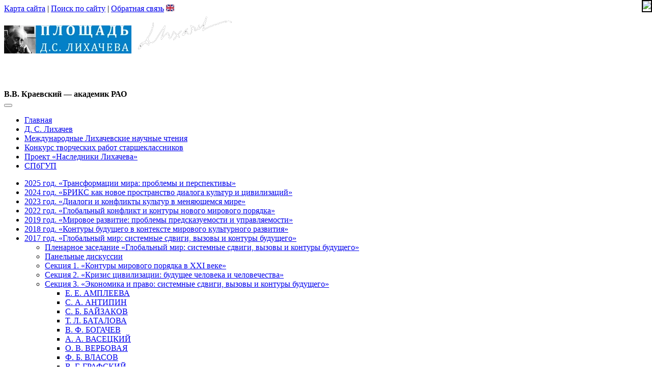

--- FILE ---
content_type: text/html; charset=utf-8
request_url: https://www.lihachev.ru/chten/2017/sec3/chestnov/
body_size: 8480
content:
<!DOCTYPE html>
<!--[if IE 7 ]>    <html class="ie7 ielt9"> <![endif]-->
<!--[if IE 8 ]>    <html class="ie8 ielt9"> <![endif]-->
<!--[if IE 9 ]>    <html class="ie9"> <![endif]-->
<!--[if IE 10 ]>    <html class="ie10"> <![endif]-->
<!--[if (gt IE 10)|!(IE)]><!--> <html xmlns="http://www.w3.org/1999/xhtml"> <!--<![endif]-->
<head lang="ru">
	<meta name="SKYPE_TOOLBAR" content="SKYPE_TOOLBAR_PARSER_COMPATIBLE" />
	<meta name="viewport" content="width=device-width, initial-scale=1.0">
	<link href="//fonts.googleapis.com/css?family=PT+Sans:400,700,400italic&amp;subset=latin,cyrillic" type="text/css" rel="stylesheet">
	<link href="//cdnjs.cloudflare.com/ajax/libs/fancybox/2.1.5/jquery.fancybox.min.css" type="text/css" rel="stylesheet">
	

	<title>И. Л. Честнов: КУЛЬТУРАЛЬНАЯ ПАРАДИГМА ЮРИДИЧЕСКОЙ НАУКИ КАК ОТВЕТ НА ГЛОБАЛЬНЫЙ КРИЗИС ПРАВА - Площадь Лихачева</title>
<meta http-equiv="Content-Type" content="text/html; charset=utf-8" />
<meta name="description" content="И. Л. Честнов. Доклад «КУЛЬТУРАЛЬНАЯ ПАРАДИГМА ЮРИДИЧЕСКОЙ НАУКИ КАК ОТВЕТ НА ГЛОБАЛЬНЫЙ КРИЗИС ПРАВА». Лихачевские чтения 2017 «Глобальный мир: системные сдвиги, вызовы и контуры будущего»" />
<link href="/bitrix/templates/twit_lihachev/iblock/speakers/style.css?152285865595" type="text/css"  rel="stylesheet" />
<link href="/bitrix/templates/twit_main/css/bootstrap.css?1737965101121779" type="text/css"   rel="stylesheet" />
<link href="/bitrix/templates/twit_main/css/bootstrap-responsive.css?173876017421592" type="text/css"   rel="stylesheet" />
<link href="/bitrix/templates/.default/components/bitrix/menu/top-menu-lihachev-multilevel/style.css?148596078737" type="text/css"   rel="stylesheet" />
<link href="/bitrix/templates/.default/components/bitrix/menu/left-menu-lihachev-miltilevel/style.css?1739525032929" type="text/css"   rel="stylesheet" />
<link href="/bitrix/templates/twit_lihachev/components/bitrix/breadcrumb/.default/style.css?1317217072207" type="text/css"   rel="stylesheet" />
<link href="/bitrix/templates/.default/components/bitrix/menu/.default/style.css?1317220695583" type="text/css"   rel="stylesheet" />
<link href="/bitrix/templates/twit_lihachev/styles.css?170141907120194" type="text/css"   rel="stylesheet" />
<script type="application/ld+json">{"@context":"http:\/\/schema.org","@type":"ScholarlyArticle","name":"\u041a\u0423\u041b\u042c\u0422\u0423\u0420\u0410\u041b\u042c\u041d\u0410\u042f \u041f\u0410\u0420\u0410\u0414\u0418\u0413\u041c\u0410 \u042e\u0420\u0418\u0414\u0418\u0427\u0415\u0421\u041a\u041e\u0419 \u041d\u0410\u0423\u041a\u0418 \u041a\u0410\u041a \u041e\u0422\u0412\u0415\u0422 \u041d\u0410 \u0413\u041b\u041e\u0411\u0410\u041b\u042c\u041d\u042b\u0419 \u041a\u0420\u0418\u0417\u0418\u0421 \u041f\u0420\u0410\u0412\u0410","headline":"\u0418. \u041b. \u0427\u0435\u0441\u0442\u043d\u043e\u0432","author":{"@type":"Person","name":"\u0418. \u041b. \u0427\u0435\u0441\u0442\u043d\u043e\u0432","description":"\u041f\u0440\u043e\u0444\u0435\u0441\u0441\u043e\u0440 \u043a\u0430\u0444\u0435\u0434\u0440\u044b \u0442\u0435\u043e\u0440\u0438\u0438 \u0438 \u0438\u0441\u0442\u043e\u0440\u0438\u0438 \u0433\u043e\u0441\u0443\u0434\u0430\u0440\u0441\u0442\u0432\u0430 \u0438 \u043f\u0440\u0430\u0432\u0430 \u0421\u0430\u043d\u043a\u0442-\u041f\u0435\u0442\u0435\u0440\u0431\u0443\u0440\u0433\u0441\u043a\u043e\u0433\u043e \u044e\u0440\u0438\u0434\u0438\u0447\u0435\u0441\u043a\u043e\u0433\u043e \u0438\u043d\u0441\u0442\u0438\u0442\u0443\u0442\u0430 &#40;\u0444\u0438\u043b\u0438\u0430\u043b\u0430&#41; \u0423\u043d\u0438\u0432\u0435\u0440\u0441\u0438\u0442\u0435\u0442\u0430 \u043f\u0440\u043e\u043a\u0443\u0440\u0430\u0442\u0443\u0440\u044b \u0420\u0424, \u0434\u043e\u043a\u0442\u043e\u0440 \u044e\u0440\u0438\u0434\u0438\u0447\u0435\u0441\u043a\u0438\u0445 \u043d\u0430\u0443\u043a, \u0437\u0430\u0441\u043b\u0443\u0436\u0435\u043d\u043d\u044b\u0439 \u044e\u0440\u0438\u0441\u0442 \u0420\u0424. \u0410\u0432\u0442\u043e\u0440 \u0431\u043e\u043b\u0435\u0435 400 \u043f\u0443\u0431\u043b\u0438\u043a\u0430\u0446\u0438\u0439, \u0432 \u0442. \u0447.: \u00ab\u041f\u043e\u0441\u0442\u043a\u043b\u0430\u0441\u0441\u0438\u0447\u0435\u0441\u043a\u0430\u044f \u0442\u0435\u043e\u0440\u0438\u044f \u043f\u0440\u0430\u0432\u0430\u00bb, \u00ab\u0422\u0435\u043e\u0440\u0438\u044f \u0433\u043e\u0441\u0443\u0434\u0430\u0440\u0441\u0442\u0432\u0430 \u0438 \u043f\u0440\u0430\u0432\u0430\u00bb, \u00ab\u0418\u0441\u0442\u043e\u0440\u0438\u044f \u0438 \u043c\u0435\u0442\u043e\u0434\u043e\u043b\u043e\u0433\u0438\u044f \u044e\u0440\u0438\u0434\u0438\u0447\u0435\u0441\u043a\u043e\u0439 \u043d\u0430\u0443\u043a\u0438\u00bb, \u00ab\u041f\u043e\u0441\u0442\u043a\u043b\u0430\u0441\u0441\u0438\u0447\u0435\u0441\u043a\u0430\u044f \u043e\u043d\u0442\u043e\u043b\u043e\u0433\u0438\u044f \u043f\u0440\u0430\u0432\u0430\u00bb, \u00ab\u0421\u043e\u0446\u0438\u043e\u043a\u0443\u043b\u044c\u0442\u0443\u0440\u043d\u0430\u044f \u0430\u043d\u0442\u0440\u043e\u043f\u043e\u043b\u043e\u0433\u0438\u044f \u043f\u0440\u0430\u0432\u0430\u00bb \u0438 \u0434\u0440."},"description":"\u041a\u0423\u041b\u042c\u0422\u0423\u0420\u0410\u041b\u042c\u041d\u0410\u042f \u041f\u0410\u0420\u0410\u0414\u0418\u0413\u041c\u0410 \u042e\u0420\u0418\u0414\u0418\u0427\u0415\u0421\u041a\u041e\u0419 \u041d\u0410\u0423\u041a\u0418 \u041a\u0410\u041a \u041e\u0422\u0412\u0415\u0422 \u041d\u0410 \u0413\u041b\u041e\u0411\u0410\u041b\u042c\u041d\u042b\u0419 \u041a\u0420\u0418\u0417\u0418\u0421 \u041f\u0420\u0410\u0412\u0410, \u0418. \u041b. \u0427\u0435\u0441\u0442\u043d\u043e\u0432, \u041b\u0438\u0445\u0430\u0447\u0435\u0432\u0441\u043a\u0438\u0435 \u0447\u0442\u0435\u043d\u0438\u044f","associatedMedia":{"@type":"MediaObject","encodingFormat":"application\/pdf","url":"\/pic\/site\/files\/lihcht\/2017\/dokladi\/ChestnovIL_sec3_rus_izd.pdf"}}</script>



<script>var _ba = _ba || []; _ba.push(["aid", "07cb4ec79fe57b66212243c30f5e2684"]); _ba.push(["host", "www.lihachev.ru"]); (function() {var ba = document.createElement("script"); ba.type = "text/javascript"; ba.async = true;ba.src = (document.location.protocol == "https:" ? "https://" : "http://") + "bitrix.info/ba.js";var s = document.getElementsByTagName("script")[0];s.parentNode.insertBefore(ba, s);})();</script>


	
	<!--[if !IE]><!-->
	<script>if(/*@cc_on!@*/false){document.documentElement.className+=' ie10';}</script>
	<!--<![endif]-->
	
	<!-- HTML5 shim, for IE6-8 support of HTML5 elements -->
	<!--[if lt IE 9]>
		<script src="http://html5shim.googlecode.com/svn/trunk/html5.js"></script>
	<![endif]-->
	<!-- Respond JS, for min/max-width CSS3 Media Queries -->
	<script src="/bitrix/templates/twit_main/js/respond.min.js"></script>
		
		<!--noindex-->
		<!-- Google Tag Manager -->
		<script>(function(w,d,s,l,i){w[l]=w[l]||[];w[l].push({'gtm.start':
		new Date().getTime(),event:'gtm.js'});var f=d.getElementsByTagName(s)[0],
		j=d.createElement(s),dl=l!='dataLayer'?'&l='+l:'';j.async=true;j.src=
		'https://www.googletagmanager.com/gtm.js?id='+i+dl;f.parentNode.insertBefore(j,f);
		})(window,document,'script','dataLayer','GTM-KQB8BLC');</script>
		<!-- End Google Tag Manager -->
	<!--/noindex-->
		
</head>

<body>
    <!-- Google Tag Manager (noscript) -->
  <noscript><iframe src="https://www.googletagmanager.com/ns.html?id=GTM-KQB8BLC"
  height="0" width="0" style="display:none;visibility:hidden"></iframe></noscript>
  <!-- End Google Tag Manager (noscript) -->
    <div id="panel"></div>
  <div id="main">

    <!-- header -->
    <div id="header">
	
		<div id="top">
		
			<div class="container">
			
			<div class="serv-menu">
				<span class="hidden-phone serv-menu-items">
					<a href="/map/" title="Карта сайта">Карта сайта</a>					<span class="serp">|</span> 
					<a href="/search/" title="Поиск по сайту">Поиск по сайту</a>					<span class="serp">|</span> 
					<a href="/feedback/" title="Обратная связь">Обратная связь</a>				</span>
				<span class="lang">
					<!--<img src="/upload/dev2fun.imagecompress/webp/bitrix/templates/bit_main/images/lang-ru.webp" alt="Русский" width="16" height="13" />--><a href="/chten_eng/"><img src="/upload/dev2fun.imagecompress/webp/bitrix/templates/bit_main/images/lang-uk.webp" title="English version" alt="British flag" width="16" height="13" /></a>
				</span>
			</div>

			<div class="row">

					<div class="logo span5">
						<a href="/" title="На главную">						<img src="/upload/dev2fun.imagecompress/webp/bitrix/templates/twit_lihachev/img/logo_250.webp" alt="На главную" class="logo-img" /><img src="/upload/dev2fun.imagecompress/webp/bitrix/templates/twit_lihachev/img/lv_signature_inverse.webp" alt="#" class="logo-signature-img hidden-phone" />
						</a>					</div>
					
					<div id="words2" class="sans-fonts span7 hidden-phone">
				

					<p><a href="/lihachev/quotes/" style="color: white; text-decoration:none;">Очень не&nbsp;хочется отпускать Дмитрия Сергеевича Лихачева в&nbsp;историю и&nbsp;делать из&nbsp;него икону. По-настоящему крупный человек остается живым очень долго, он&nbsp;очень долго живет, веками, когда он&nbsp;становится личным достоянием каждого в&nbsp;отдельности.</a></p><div class="text-right" style="line-height: 1;"><strong>В.В. Краевский&nbsp;&mdash;&nbsp;академик РАО</strong> </div>				




					</div>
				
				<div id="finevision_banner" onclick="finevision.activate_navbar()" style="cursor: pointer; z-index: 9999; background: rgb(255, 255, 255); border: 2px solid rgb(0, 0, 0); float: right; position: fixed; top: 0px; left: auto; right: 0px;"><img width="100" src="https://finevision.ru/static/banner2.jpg"><script src="https://finevision.ru/static/js/finevision_banner.js"></script></div>
					
			</div>

			</div>

		</div><!-- /top -->

		<div id="top-menu">
			<div class="gray">
			<div class="container sans-fonts">
			

<div class="navbar">
    <div class="container">
	
	  <button type="button" class="btn btn-navbar btn-success" data-toggle="collapse" data-target=".nav-collapse">
			<!--<span class="span3">Разделы сайта <b class="caret caret-right"></b></span>-->
			
            <span class="span1">
				<span class="icon-bar"></span>
				<span class="icon-bar"></span>
				<span class="icon-bar"></span>
			</span>			
          </button>
	
      <div class="nav-collapse">
        <ul class="nav">
										<li><a href="/" class="root-item">Главная</a></li>
																<li><a href="/lihachev/" class="root-item">Д. С. Лихачев</a></li>
																<li class="active"><a href="/chten/">Международные Лихачевские научные чтения</a></li>
																<li><a href="/konkurs/" class="root-item">Конкурс творческих работ старшеклассников</a></li>
																<li><a href="/proekt-nasledniki-likhacheva/" class="root-item">Проект «Наследники Лихачева»</a></li>
																<li><a href="https://www.gup.ru/" class="root-item">СПбГУП</a></li>
								    </ul>
      </div><!-- /.nav-collapse -->
    </div>
</div>
			</div>
			</div>
		</div>
		
	</div>
    <!-- {header} -->  
  
  <div class="container sans-fonts"><!-- container -->
		<div class="row" id="internal"><!-- internal row -->
					<div class="span3 menu">
				
	<div id="left-menu">

		
	  <ul class="nav nav-list">
      <li>
                      <a href="/chten/2025/" class="        ">2025 год. «Трансформации мира: проблемы и перспективы»</a>                
        
        </li>
      <li>
                      <a href="/chten/2024/" class="        ">2024 год. «БРИКС как новое пространство диалога культур и цивилизаций»</a>                
        
        </li>
      <li>
                      <a href="/chten/2023/" class="        ">2023 год. «Диалоги и конфликты культур в меняющемся мире»</a>                
        
        </li>
      <li>
                      <a href="/chten/2022/" class="        ">2022 год. «Глобальный конфликт и контуры нового мирового порядка»</a>                
        
        </li>
      <li>
                      <a href="/chten/2019/" class="        ">2019 год. «Мировое развитие: проблемы предсказуемости и управляемости»</a>                
        
        </li>
      <li>
                      <a href="/chten/2018/" class="        ">2018 год. «Контуры будущего в контексте мирового культурного развития»</a>                
        
        </li>
      <li>
                      <a href="/chten/2017/" class="selected         ">2017 год. «Глобальный мир: системные сдвиги, вызовы и контуры будущего»</a>                
        
            <ul >
      <li>
                      <a href="/chten/2017/plen/" class="        ">Пленарное заседание «Глобальный мир: системные сдвиги, вызовы и контуры будущего»</a>                
        
        </li>
      <li>
                      <a href="/chten/2017/panel/" class="        ">Панельные дискуссии</a>                
        
        </li>
      <li>
                      <a href="/chten/2017/sec1/" class="        ">Секция 1. «Контуры мирового порядка в XXI веке»</a>                
        
        </li>
      <li>
                      <a href="/chten/2017/sec2/" class="        ">Секция 2. «Кризис цивилизации: будущее человека и человечества»</a>                
        
        </li>
      <li>
                      <a href="/chten/2017/sec3/" class="selected         ">Секция 3. «Экономика и право: системные сдвиги, вызовы и контуры будущего»</a>                
        
            <ul >
      <li>
                      <a href="/chten/2017/sec3/ampleeva/" class="        ">Е. Е. АМПЛЕЕВА</a>                
        
        </li>
      <li>
                      <a href="/chten/2017/sec3/antipin/" class="        ">С. А. АНТИПИН</a>                
        
        </li>
      <li>
                      <a href="/chten/2017/sec3/baizakov/" class="        ">С. Б. БАЙЗАКОВ</a>                
        
        </li>
      <li>
                      <a href="/chten/2017/sec3/batalova/" class="        ">Т. Л. БАТАЛОВА</a>                
        
        </li>
      <li>
                      <a href="/chten/2017/sec3/bogachev/" class="        ">В. Ф. БОГАЧЕВ</a>                
        
        </li>
      <li>
                      <a href="/chten/2017/sec3/vasetsky/" class="        ">А. А. ВАСЕЦКИЙ</a>                
        
        </li>
      <li>
                      <a href="/chten/2017/sec3/verbovaja/" class="        ">О. В. ВЕРБОВАЯ</a>                
        
        </li>
      <li>
                      <a href="/chten/2017/sec3/vlasov/" class="        ">Ф. Б. ВЛАСОВ</a>                
        
        </li>
      <li>
                      <a href="/chten/2017/sec3/grafsky" class="        ">В. Г. ГРАФСКИЙ</a>                
        
        </li>
      <li>
                      <a href="/chten/2017/sec3/gultjaeva/" class="        ">Г. С. ГУЛЬТЯЕВА</a>                
        
        </li>
      <li>
                      <a href="/chten/2017/sec3/dzhagarajn" class="        ">А. А. ДЖАГАРЯН</a>                
        
        </li>
      <li>
                      <a href="/chten/2017/sec3/dorskaja" class="        ">А. А. ДОРСКАЯ</a>                
        
        </li>
      <li>
                      <a href="/chten/2017/sec3/ermolovich/" class="        ">Г. П. ЕРМОЛОВИЧ</a>                
        
        </li>
      <li>
                      <a href="/chten/2017/sec3/zajbrikov/" class="        ">В. В. ЗЯБРИКОВ</a>                
        
        </li>
      <li>
                      <a href="/chten/2017/sec3/kalandarishvili/" class="        ">З. Н. КАЛАНДАРИШВИЛИ</a>                
        
        </li>
      <li>
                      <a href="/chten/2017/sec3/kasatkin/" class="        ">С. Н. КАСАТКИН</a>                
        
        </li>
      <li>
                      <a href="/chten/2017/sec3/kovalev/" class="        ">В. А. КОВАЛЕВ</a>                
        
        </li>
      <li>
                      <a href="/chten/2017/sec3/kostina/" class="        ">А. В. КОСТИНА</a>                
        
        </li>
      <li>
                      <a href="/chten/2017/sec3/kotov/" class="        ">А. И. КОТОВ</a>                
        
        </li>
      <li>
                      <a href="/chten/2017/sec3/kuznetsov/" class="        ">C. В. КУЗНЕЦОВ</a>                
        
        </li>
      <li>
                      <a href="/chten/2017/sec3/kuzmin/" class="        ">А. В. КУЗЬМИН</a>                
        
        </li>
      <li>
                      <a href="/chten/2017/sec3/kuklina/" class="        ">Е. А. КУКЛИНА</a>                
        
        </li>
      <li>
                      <a href="/chten/2017/sec3/lapaeva/" class="        ">В. В. ЛАПАЕВА</a>                
        
        </li>
      <li>
                      <a href="/chten/2017/sec3/lebedeva/" class="        ">Л. Ф. ЛЕБЕДЕВА</a>                
        
        </li>
      <li>
                      <a href="/chten/2017/sec3/liverovsky/" class="        ">А. А. ЛИВЕРОВСКИЙ</a>                
        
        </li>
      <li>
                      <a href="/chten/2017/sec3/luchenok/" class="        ">А. И. ЛУЧЕНОК</a>                
        
        </li>
      <li>
                      <a href="/chten/2017/sec3/malinina/" class="        ">Т. Б. МАЛИНИНА</a>                
        
        </li>
      <li>
                      <a href="/chten/2017/sec3/malinovsky/" class="        ">В. А. МАЛИНОВСКИЙ</a>                
        
        </li>
      <li>
                      <a href="/chten/2017/sec3/martyshin/" class="        ">О. В. МАРТЫШИН</a>                
        
        </li>
      <li>
                      <a href="/chten/2017/sec3/mezhevich/" class="        ">Н. М. МЕЖЕВИЧ</a>                
        
        </li>
      <li>
                      <a href="/chten/2017/sec3/mishenko/" class="        ">А. С. МИЩЕНКО</a>                
        
        </li>
      <li>
                      <a href="/chten/2017/sec3/motishina/" class="        ">М. С. МОТЫШИНА</a>                
        
        </li>
      <li>
                      <a href="/chten/2017/sec3/nikolaeva/" class="        ">Т. П. НИКОЛАЕВА</a>                
        
        </li>
      <li>
                      <a href="/chten/2017/sec3/nikulin/" class="        ">Н. Н. НИКУЛИН</a>                
        
        </li>
      <li>
                      <a href="/chten/2017/sec3/petrova/" class="        ">Е. А. ПЕТРОВА</a>                
        
        </li>
      <li>
                      <a href="/chten/2017/sec3/pokrovskaja/" class="        ">Н. Н. ПОКРОВСКАЯ</a>                
        
        </li>
      <li>
                      <a href="/chten/2017/sec3/romashov/" class="        ">Р. А. РОМАШОВ</a>                
        
        </li>
      <li>
                      <a href="/chten/2017/sec3/sadovaja/" class="        ">Е. С. САДОВАЯ</a>                
        
        </li>
      <li>
                      <a href="/chten/2017/sec3/sadukova/" class="        ">Э. Л. САДЫКОВА</a>                
        
        </li>
      <li>
                      <a href="/chten/2017/sec3/sigalov/" class="        ">К. Е. СИГАЛОВ</a>                
        
        </li>
      <li>
                      <a href="/chten/2017/sec3/smirnova/" class="        ">М. Г. СМИРНОВА</a>                
        
        </li>
      <li>
                      <a href="/chten/2017/sec3/stremoukhov/" class="        ">А. В. СТРЕМОУХОВ</a>                
        
        </li>
      <li>
                      <a href="/chten/2017/sec3/tokarev/" class="        ">В. А. ТОКАРЕВ</a>                
        
        </li>
      <li>
                      <a href="/chten/2017/sec3/trofimov/" class="        ">В. В. ТРОФИМОВ</a>                
        
        </li>
      <li>
                      <a href="/chten/2017/sec3/udartsev/" class="        ">С. Ф. УДАРЦЕВ</a>                
        
        </li>
      <li>
                      <a href="/chten/2017/sec3/feigin/" class="        ">Г. Ф. ФЕЙГИН</a>                
        
        </li>
      <li>
                      <a href="/chten/2017/sec3/khaikin/" class="        ">М. М. ХАЙКИН</a>                
        
        </li>
      <li>
                      <a href="/chten/2017/sec3/khangeldieva/" class="        ">И. Г. ХАНГЕЛЬДИЕВА</a>                
        
        </li>
      <li>
                      <a href="/chten/2017/sec3/kholnova/" class="        ">Е. Г. ХОЛЬНОВА</a>                
        
        </li>
      <li>
    <span class="selected">И. Л. ЧЕСТНОВ</span>
        
        </li>
      <li>
                      <a href="/chten/2017/sec3/entin/" class="        ">В. Л. ЭНТИН</a>                
        
        </li>
    </ul>
        </li>
      <li>
                      <a href="/chten/2017/sec4/" class="        ">Секция 4. «Идеи Дмитрия Лихачева и современность (Международный форум старшеклассников России)»</a>                
        
        </li>
    </ul>
        </li>
      <li>
                      <a href="/chten/2016/" class="        ">2016 год. «Современные глобальные вызовы и национальные интересы»</a>                
        
        </li>
      <li>
                      <a href="/chten/2015/" class="        ">2015 год. «Современные глобальные вызовы и национальные интересы»</a>                
        
        </li>
      <li>
                      <a href="/chten/8928/" class="        ">2014 год. «Диалог культур и партнерство цивилизаций»</a>                
        
        </li>
      <li>
                      <a href="/chten/8338/" class="        ">2013 год. «Диалог культур: ценности, смыслы, коммуникации»</a>                
        
        </li>
      <li>
                      <a href="/chten/7782/" class="        ">2012 год. «Диалог культур в условиях глобализации»</a>                
        
        </li>
      <li>
                      <a href="/chten/7115/" class="        ">2011 год. «Диалог культур в условиях глобализации»</a>                
        
        </li>
      <li>
                      <a href="/chten/6514/" class="        ">2010 год. «Диалог культур и партнерство цивилизаций: становление глобальной культуры»</a>                
        
        </li>
      <li>
                      <a href="/chten/6006/" class="        ">2009 год. «Диалог культур и партнерство цивилизаций»</a>                
        
        </li>
      <li>
                      <a href="/chten/8969/" class="        ">2008 год. «Диалог культур и партнерство цивилизаций»</a>                
        
        </li>
      <li>
                      <a href="/chten/132/" class="        ">2007 год. «Диалог культур и цивилизаций в глобальном мире»</a>                
        
        </li>
      <li>
                      <a href="/chten/2006god/" class="        ">2006 год. «Гуманитарные проблемы современной цивилизации»</a>                
        
        </li>
      <li>
                      <a href="/chten/2005god/" class="        ">2005 год. «Культура и глобальные вызовы мирового развития»</a>                
        
        </li>
      <li>
                      <a href="/chten/2004god/" class="        ">2004 год. «Образование в процессе гуманизации современного мира»</a>                
        
        </li>
      <li>
                      <a href="/chten/2003god/" class="        ">2003 год. «Образование в условиях формирования нового типа культуры»</a>                
        
        </li>
      <li>
                      <a href="/chten/2002god/" class="        ">2002 год. «Мир гуманитарной культуры академика Д.С. Лихачева»</a>                
        
        </li>
      <li>
                      <a href="/chten/2001god/" class="        ">2001 год. «Мир гуманитарной культуры академика Д.С. Лихачева»</a>                
        
        </li>
      <li>
                      <a href="/chten/2000izbrannoe/" class="        ">2000 год. «Гуманитарная культура как фактор преобразования России»</a>                
        
        </li>
      <li>
                      <a href="/chten/1999izbrannoe/" class="        ">1999 год. «Гуманитарная культура как фактор преобразования России»</a>                
        
        </li>
      <li>
                      <a href="/chten/1998izbrannoe/" class="        ">1998 год. «Гуманитарная культура как фактор преобразования России»</a>                
        
        </li>
      <li>
                      <a href="/chten/1997izbrannoe/" class="        ">1997 год. «Гуманитарная культура как фактор преобразования России»</a>                
        
        </li>
      <li>
                      <a href="/chten/1996izbrannoe/" class="        ">1996 год. «Гуманитарная культура как фактор преобразования России»</a>                
        
        </li>
      <li>
                      <a href="/chten/1995izbrannoe/" class="        ">1995 год. «Гуманитарная культура как фактор преобразования России»</a>                
        
        </li>
      <li>
                      <a href="/chten/1956/" class="        ">1994 год. «Человек в современной социально-культурной ситуации»</a>                
        
        </li>
      <li>
                      <a href="/chten/1960/" class="        ">1993 год. «Взаимодействие общества и государства как фактор социально-культурного развития»</a>                
        
        </li>
      <li>
                      <a href="/chten/5708/" class="        ">«Международный диалог культур». Дипломатическая программа Чтений</a>                
        
        </li>
      <li>
                      <a href="/chten/Russia_Iran/" class="        ">Россия - Иран: диалог культур</a>                
        
        </li>
    </ul>
	
	</div>	
			</div>
				<div class="span9">
				<div id="page-content">
								<br>
				<ul class="breadcrumb"><li><a href="/chten/" title="Международные Лихачевские научные чтения">Международные Лихачевские научные чтения</a></li><li class="divider">/</li><li><a href="/chten/2017/" title="2017 год. «Глобальный мир: системные сдвиги, вызовы и контуры будущего»">2017 год. «Глобальный мир: системные сдвиги, вызовы и контуры будущего»</a></li><li class="divider">/</li><li><a href="/chten/2017/sec3/" title="Секция 3. «Экономика и право: системные сдвиги, вызовы и контуры будущего»">Секция 3. «Экономика и право: системные сдвиги, вызовы и контуры будущего»</a></li><li class="divider">/</li>И. Л. ЧЕСТНОВ</ul>				<article>
				 

	
	
		
	 <section>
	  <div>
	   <h1 id="author" name="author">И. Л. ЧЕСТНОВ</h1>
	   <div align="justify"><p>Профессор кафедры теории и истории государства и права Санкт-Петербургского юридического института &#40;филиала&#41; Университета прокуратуры РФ, доктор юридических наук, заслуженный юрист РФ. Автор более 400 публикаций, в т. ч.: «Постклассическая теория права», «Теория государства и права», «История и методология юридической науки», «Постклассическая онтология права», «Социокультурная антропология права» и др.</p></div>
	   <div class="tabbable tabs-below author_detail"> <!-- Only required for left/right tabs -->
		  <div class="tab-content">
			 <div class="tab-pane active" id="tab1">
				 					 <p class="red-plate"><a class="no-type" href="/pic/site/files/lihcht/2017/dokladi/ChestnovIL_sec3_rus_izd.pdf" title="И. Л. Честнов - КУЛЬТУРАЛЬНАЯ ПАРАДИГМА ЮРИДИЧЕСКОЙ НАУКИ КАК ОТВЕТ НА ГЛОБАЛЬНЫЙ КРИЗИС ПРАВА">Доклад — КУЛЬТУРАЛЬНАЯ ПАРАДИГМА ЮРИДИЧЕСКОЙ НАУКИ КАК ОТВЕТ НА ГЛОБАЛЬНЫЙ КРИЗИС ПРАВА</a> </p>
					 				 			 </div>
			 		   </div>
		   <br/>
		   	    </div>
	   </div>
	  </section>
	  
	  	

 		</article>		
				</div><!-- /page-content -->
		
					</div><!-- /span9 -->
		</div><!-- / internal row -->
			</div><!-- /container -->

	<footer>
	<!-- footer -->
	<div id="footer">

		<!-- gray -->
		<div class="gray hidden-phone">
		<!-- container -->
		<div class="container">
			<div id="bottom-menu">
				
			</div>
		</div><!-- /container -->
		</div><!-- /gray -->

		<!-- container -->
		<div id="copy" class="container sans-fonts">
			<div class="row"><!-- row -->
				<div class="span4">
					<div>© 2006–2026						<a href="https://www.gup.ru">Санкт-Петербургский Гуманитарный университет профсоюзов</a>&nbsp;&nbsp;&nbsp;
						<a href="/about_site/">О&nbsp;проекте</a></div>
				</div>	

				<div class="span5">
<div id="counters">

<!-- Yandex.Metrika informer --><a href="https://metrika.yandex.ru/stat/?id=24838193&amp;from=informer" target="_blank" rel="nofollow"><img src="//bs.yandex.ru/informer/24838193/3_1_FFFFFFFF_EFEFEFFF_0_pageviews" style="width:88px; height:31px; border:0;" alt="Яндекс.Метрика" title="Яндекс.Метрика: данные за сегодня (просмотры, визиты и уникальные посетители)" onclick="try{Ya.Metrika.informer({i:this,id:24838193,lang:'ru'});return false}catch(e){}"/></a><!-- /Yandex.Metrika informer --><!-- Yandex.Metrika counter --><script>(function (d, w, c) { (w[c] = w[c] || []).push(function() { try { w.yaCounter24838193 = new Ya.Metrika({id:24838193, webvisor:true, clickmap:true, trackLinks:true, accurateTrackBounce:true, ut:"noindex"}); } catch(e) { } }); var n = d.getElementsByTagName("script")[0], s = d.createElement("script"), f = function () { n.parentNode.insertBefore(s, n); }; s.type = "text/javascript"; s.async = true; s.src = (d.location.protocol == "https:" ? "https:" : "http:") + "//mc.yandex.ru/metrika/watch.js"; if (w.opera == "[object Opera]") { d.addEventListener("DOMContentLoaded", f, false); } else { f(); } })(document, window, "yandex_metrika_callbacks");</script><noscript><div><img src="//mc.yandex.ru/watch/24838193?ut=noindex" style="position:absolute; left:-9999px;" alt="" /></div></noscript><!-- /Yandex.Metrika counter -->
	
</div>
</div>
			
				<div class="span3 pull-right text-right">

						<!--<form action="/search/" method="get" class="form-search">
							<div class="input-append">
								<input class="span2 search-query" type="text" name="q" placeholder="Поиск / Search">
								<button class="btn" type="submit"><i class="icon-search"></i></button>
							</div>
						</form>-->


                    <form action="https://yandex.ru/search/" method="GET" class="form-search" id="search_form" target="_blank">
                        <div  class="input-append">
                            <input class="span2 search-query" type="search" name="text" id="text" placeholder="Поиск / Search">
                            <button class="btn" type="submit" id="ya_search"><i class="icon-search" ></i></button>
                        </div>
                    </form>



			</div><!-- /row -->
		</div><!-- /container -->

	</div><!-- /footer -->
	</footer><!-- /#main -->
</div>
<script src="/bitrix/templates/twit_main/js/jquery.js"></script>
<script src="//cdnjs.cloudflare.com/ajax/libs/fancybox/2.1.5/jquery.fancybox.pack.js"></script>
<script src="/bitrix/templates/twit_main/js/bootstrap.min.js"></script>
<script src="//www.gup.ru/bitrix/templates/bit_main/js/jquery.jcarousel.min.js"></script>
<script src="/bitrix/templates/twit_lihachev/js/kernel.js?v=2"></script>
<script>
    $(document).ready(function() {
        $("#search_form").submit(function( event ) {
            let str = $('#text').val();
            $("#text").val($("#text").val() + " site:lihachev.ru mime:pdf");
            setTimeout(function() {
                $('#text').val(str);
            }, 100);

            return true;
        });

    });
</script>
</body>	
</html>